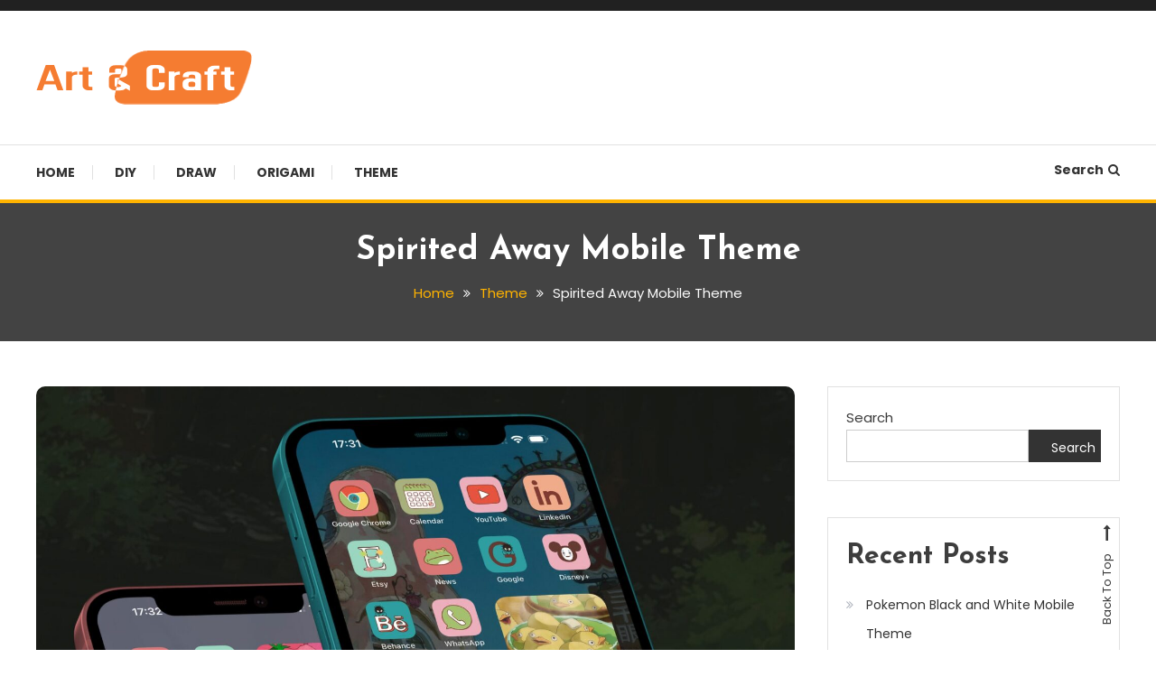

--- FILE ---
content_type: text/html; charset=UTF-8
request_url: https://artcraftcentral.com/spirited-away-mobile-theme/
body_size: 19460
content:
<!doctype html>
<html dir="ltr" lang="en-US" prefix="og: https://ogp.me/ns#">
<head>
	<meta charset="UTF-8">
	<meta name="viewport" content="width=device-width, initial-scale=1">
	<link rel="profile" href="https://gmpg.org/xfn/11">

	<title>Spirited Away Mobile Theme - Art &amp; Craft</title>

		<!-- All in One SEO 4.5.3.1 - aioseo.com -->
		<meta name="description" content="Step into the enchanting world of Studio Ghibli with our exclusive Spirited Away App Icons pack, available for both Android and iOS users! 🌌🐉Embark on a whimsical journey through over 80 custom app icons, widgets, and wallpapers inspired by the beloved film &quot;Spirited Away.&quot; 🏮👻 Transform your device into a mystical bathhouse with our Ghibli" />
		<meta name="robots" content="max-image-preview:large" />
		<link rel="canonical" href="https://artcraftcentral.com/spirited-away-mobile-theme/" />
		<meta name="generator" content="All in One SEO (AIOSEO) 4.5.3.1" />
		<meta property="og:locale" content="en_US" />
		<meta property="og:site_name" content="Art &amp; Craft - Where Creativity Takes Center Stage - Unleash Your Imagination, Craft Your Dreams!" />
		<meta property="og:type" content="article" />
		<meta property="og:title" content="Spirited Away Mobile Theme - Art &amp; Craft" />
		<meta property="og:description" content="Step into the enchanting world of Studio Ghibli with our exclusive Spirited Away App Icons pack, available for both Android and iOS users! 🌌🐉Embark on a whimsical journey through over 80 custom app icons, widgets, and wallpapers inspired by the beloved film &quot;Spirited Away.&quot; 🏮👻 Transform your device into a mystical bathhouse with our Ghibli" />
		<meta property="og:url" content="https://artcraftcentral.com/spirited-away-mobile-theme/" />
		<meta property="og:image" content="https://artcraftcentral.com/wp-content/uploads/2023/12/logo1-4.png" />
		<meta property="og:image:secure_url" content="https://artcraftcentral.com/wp-content/uploads/2023/12/logo1-4.png" />
		<meta property="article:published_time" content="2024-05-13T07:42:13+00:00" />
		<meta property="article:modified_time" content="2024-05-14T05:15:25+00:00" />
		<meta name="twitter:card" content="summary_large_image" />
		<meta name="twitter:title" content="Spirited Away Mobile Theme - Art &amp; Craft" />
		<meta name="twitter:description" content="Step into the enchanting world of Studio Ghibli with our exclusive Spirited Away App Icons pack, available for both Android and iOS users! 🌌🐉Embark on a whimsical journey through over 80 custom app icons, widgets, and wallpapers inspired by the beloved film &quot;Spirited Away.&quot; 🏮👻 Transform your device into a mystical bathhouse with our Ghibli" />
		<meta name="twitter:image" content="https://artcraftcentral.com/wp-content/uploads/2023/12/logo1-4.png" />
		<script type="application/ld+json" class="aioseo-schema">
			{"@context":"https:\/\/schema.org","@graph":[{"@type":"BlogPosting","@id":"https:\/\/artcraftcentral.com\/spirited-away-mobile-theme\/#blogposting","name":"Spirited Away Mobile Theme - Art & Craft","headline":"Spirited Away Mobile Theme","author":{"@id":"https:\/\/artcraftcentral.com\/author\/artcraftcentral-com\/#author"},"publisher":{"@id":"https:\/\/artcraftcentral.com\/#organization"},"image":{"@type":"ImageObject","url":"https:\/\/artcraftcentral.com\/wp-content\/uploads\/2024\/05\/spirited-away-app-icons-pack-preview-1-scaled-1.jpg","width":2316,"height":2388},"datePublished":"2024-05-13T08:42:13+01:00","dateModified":"2024-05-14T06:15:25+01:00","inLanguage":"en-US","mainEntityOfPage":{"@id":"https:\/\/artcraftcentral.com\/spirited-away-mobile-theme\/#webpage"},"isPartOf":{"@id":"https:\/\/artcraftcentral.com\/spirited-away-mobile-theme\/#webpage"},"articleSection":"Theme, Anime"},{"@type":"BreadcrumbList","@id":"https:\/\/artcraftcentral.com\/spirited-away-mobile-theme\/#breadcrumblist","itemListElement":[{"@type":"ListItem","@id":"https:\/\/artcraftcentral.com\/#listItem","position":1,"name":"Home","item":"https:\/\/artcraftcentral.com\/","nextItem":"https:\/\/artcraftcentral.com\/spirited-away-mobile-theme\/#listItem"},{"@type":"ListItem","@id":"https:\/\/artcraftcentral.com\/spirited-away-mobile-theme\/#listItem","position":2,"name":"Spirited Away Mobile Theme","previousItem":"https:\/\/artcraftcentral.com\/#listItem"}]},{"@type":"Organization","@id":"https:\/\/artcraftcentral.com\/#organization","name":"artcraftcentral.com","url":"https:\/\/artcraftcentral.com\/","logo":{"@type":"ImageObject","url":"https:\/\/artcraftcentral.com\/wp-content\/uploads\/2023\/12\/logo1-4.png","@id":"https:\/\/artcraftcentral.com\/spirited-away-mobile-theme\/#organizationLogo","width":240,"height":70},"image":{"@id":"https:\/\/artcraftcentral.com\/#organizationLogo"}},{"@type":"Person","@id":"https:\/\/artcraftcentral.com\/author\/artcraftcentral-com\/#author","url":"https:\/\/artcraftcentral.com\/author\/artcraftcentral-com\/","name":"artcraftcentral.com","image":{"@type":"ImageObject","@id":"https:\/\/artcraftcentral.com\/spirited-away-mobile-theme\/#authorImage","url":"https:\/\/secure.gravatar.com\/avatar\/539abd24b4f16a6fa2d3299b13efb58b?s=96&d=mm&r=g","width":96,"height":96,"caption":"artcraftcentral.com"}},{"@type":"WebPage","@id":"https:\/\/artcraftcentral.com\/spirited-away-mobile-theme\/#webpage","url":"https:\/\/artcraftcentral.com\/spirited-away-mobile-theme\/","name":"Spirited Away Mobile Theme - Art & Craft","description":"Step into the enchanting world of Studio Ghibli with our exclusive Spirited Away App Icons pack, available for both Android and iOS users! \ud83c\udf0c\ud83d\udc09Embark on a whimsical journey through over 80 custom app icons, widgets, and wallpapers inspired by the beloved film \"Spirited Away.\" \ud83c\udfee\ud83d\udc7b Transform your device into a mystical bathhouse with our Ghibli","inLanguage":"en-US","isPartOf":{"@id":"https:\/\/artcraftcentral.com\/#website"},"breadcrumb":{"@id":"https:\/\/artcraftcentral.com\/spirited-away-mobile-theme\/#breadcrumblist"},"author":{"@id":"https:\/\/artcraftcentral.com\/author\/artcraftcentral-com\/#author"},"creator":{"@id":"https:\/\/artcraftcentral.com\/author\/artcraftcentral-com\/#author"},"image":{"@type":"ImageObject","url":"https:\/\/artcraftcentral.com\/wp-content\/uploads\/2024\/05\/spirited-away-app-icons-pack-preview-1-scaled-1.jpg","@id":"https:\/\/artcraftcentral.com\/spirited-away-mobile-theme\/#mainImage","width":2316,"height":2388},"primaryImageOfPage":{"@id":"https:\/\/artcraftcentral.com\/spirited-away-mobile-theme\/#mainImage"},"datePublished":"2024-05-13T08:42:13+01:00","dateModified":"2024-05-14T06:15:25+01:00"},{"@type":"WebSite","@id":"https:\/\/artcraftcentral.com\/#website","url":"https:\/\/artcraftcentral.com\/","name":"artcraftcentral.com","description":"Where Creativity Takes Center Stage - Unleash Your Imagination, Craft Your Dreams!","inLanguage":"en-US","publisher":{"@id":"https:\/\/artcraftcentral.com\/#organization"}}]}
		</script>
		<!-- All in One SEO -->

<link rel='dns-prefetch' href='//www.googletagmanager.com' />
<link rel='dns-prefetch' href='//fonts.googleapis.com' />
<link rel="alternate" type="application/rss+xml" title="Art &amp; Craft &raquo; Feed" href="https://artcraftcentral.com/feed/" />
<link rel="alternate" type="application/rss+xml" title="Art &amp; Craft &raquo; Comments Feed" href="https://artcraftcentral.com/comments/feed/" />
<link rel="alternate" type="application/rss+xml" title="Art &amp; Craft &raquo; Spirited Away Mobile Theme Comments Feed" href="https://artcraftcentral.com/spirited-away-mobile-theme/feed/" />
		<!-- This site uses the Google Analytics by MonsterInsights plugin v9.11.1 - Using Analytics tracking - https://www.monsterinsights.com/ -->
		<!-- Note: MonsterInsights is not currently configured on this site. The site owner needs to authenticate with Google Analytics in the MonsterInsights settings panel. -->
					<!-- No tracking code set -->
				<!-- / Google Analytics by MonsterInsights -->
		<script type="text/javascript">
/* <![CDATA[ */
window._wpemojiSettings = {"baseUrl":"https:\/\/s.w.org\/images\/core\/emoji\/14.0.0\/72x72\/","ext":".png","svgUrl":"https:\/\/s.w.org\/images\/core\/emoji\/14.0.0\/svg\/","svgExt":".svg","source":{"concatemoji":"https:\/\/artcraftcentral.com\/wp-includes\/js\/wp-emoji-release.min.js?ver=6.4.7"}};
/*! This file is auto-generated */
!function(i,n){var o,s,e;function c(e){try{var t={supportTests:e,timestamp:(new Date).valueOf()};sessionStorage.setItem(o,JSON.stringify(t))}catch(e){}}function p(e,t,n){e.clearRect(0,0,e.canvas.width,e.canvas.height),e.fillText(t,0,0);var t=new Uint32Array(e.getImageData(0,0,e.canvas.width,e.canvas.height).data),r=(e.clearRect(0,0,e.canvas.width,e.canvas.height),e.fillText(n,0,0),new Uint32Array(e.getImageData(0,0,e.canvas.width,e.canvas.height).data));return t.every(function(e,t){return e===r[t]})}function u(e,t,n){switch(t){case"flag":return n(e,"\ud83c\udff3\ufe0f\u200d\u26a7\ufe0f","\ud83c\udff3\ufe0f\u200b\u26a7\ufe0f")?!1:!n(e,"\ud83c\uddfa\ud83c\uddf3","\ud83c\uddfa\u200b\ud83c\uddf3")&&!n(e,"\ud83c\udff4\udb40\udc67\udb40\udc62\udb40\udc65\udb40\udc6e\udb40\udc67\udb40\udc7f","\ud83c\udff4\u200b\udb40\udc67\u200b\udb40\udc62\u200b\udb40\udc65\u200b\udb40\udc6e\u200b\udb40\udc67\u200b\udb40\udc7f");case"emoji":return!n(e,"\ud83e\udef1\ud83c\udffb\u200d\ud83e\udef2\ud83c\udfff","\ud83e\udef1\ud83c\udffb\u200b\ud83e\udef2\ud83c\udfff")}return!1}function f(e,t,n){var r="undefined"!=typeof WorkerGlobalScope&&self instanceof WorkerGlobalScope?new OffscreenCanvas(300,150):i.createElement("canvas"),a=r.getContext("2d",{willReadFrequently:!0}),o=(a.textBaseline="top",a.font="600 32px Arial",{});return e.forEach(function(e){o[e]=t(a,e,n)}),o}function t(e){var t=i.createElement("script");t.src=e,t.defer=!0,i.head.appendChild(t)}"undefined"!=typeof Promise&&(o="wpEmojiSettingsSupports",s=["flag","emoji"],n.supports={everything:!0,everythingExceptFlag:!0},e=new Promise(function(e){i.addEventListener("DOMContentLoaded",e,{once:!0})}),new Promise(function(t){var n=function(){try{var e=JSON.parse(sessionStorage.getItem(o));if("object"==typeof e&&"number"==typeof e.timestamp&&(new Date).valueOf()<e.timestamp+604800&&"object"==typeof e.supportTests)return e.supportTests}catch(e){}return null}();if(!n){if("undefined"!=typeof Worker&&"undefined"!=typeof OffscreenCanvas&&"undefined"!=typeof URL&&URL.createObjectURL&&"undefined"!=typeof Blob)try{var e="postMessage("+f.toString()+"("+[JSON.stringify(s),u.toString(),p.toString()].join(",")+"));",r=new Blob([e],{type:"text/javascript"}),a=new Worker(URL.createObjectURL(r),{name:"wpTestEmojiSupports"});return void(a.onmessage=function(e){c(n=e.data),a.terminate(),t(n)})}catch(e){}c(n=f(s,u,p))}t(n)}).then(function(e){for(var t in e)n.supports[t]=e[t],n.supports.everything=n.supports.everything&&n.supports[t],"flag"!==t&&(n.supports.everythingExceptFlag=n.supports.everythingExceptFlag&&n.supports[t]);n.supports.everythingExceptFlag=n.supports.everythingExceptFlag&&!n.supports.flag,n.DOMReady=!1,n.readyCallback=function(){n.DOMReady=!0}}).then(function(){return e}).then(function(){var e;n.supports.everything||(n.readyCallback(),(e=n.source||{}).concatemoji?t(e.concatemoji):e.wpemoji&&e.twemoji&&(t(e.twemoji),t(e.wpemoji)))}))}((window,document),window._wpemojiSettings);
/* ]]> */
</script>

<style id='wp-emoji-styles-inline-css' type='text/css'>

	img.wp-smiley, img.emoji {
		display: inline !important;
		border: none !important;
		box-shadow: none !important;
		height: 1em !important;
		width: 1em !important;
		margin: 0 0.07em !important;
		vertical-align: -0.1em !important;
		background: none !important;
		padding: 0 !important;
	}
</style>
<link rel='stylesheet' id='wp-block-library-css' href='https://artcraftcentral.com/wp-includes/css/dist/block-library/style.min.css?ver=6.4.7' type='text/css' media='all' />
<style id='classic-theme-styles-inline-css' type='text/css'>
/*! This file is auto-generated */
.wp-block-button__link{color:#fff;background-color:#32373c;border-radius:9999px;box-shadow:none;text-decoration:none;padding:calc(.667em + 2px) calc(1.333em + 2px);font-size:1.125em}.wp-block-file__button{background:#32373c;color:#fff;text-decoration:none}
</style>
<style id='global-styles-inline-css' type='text/css'>
body{--wp--preset--color--black: #000000;--wp--preset--color--cyan-bluish-gray: #abb8c3;--wp--preset--color--white: #ffffff;--wp--preset--color--pale-pink: #f78da7;--wp--preset--color--vivid-red: #cf2e2e;--wp--preset--color--luminous-vivid-orange: #ff6900;--wp--preset--color--luminous-vivid-amber: #fcb900;--wp--preset--color--light-green-cyan: #7bdcb5;--wp--preset--color--vivid-green-cyan: #00d084;--wp--preset--color--pale-cyan-blue: #8ed1fc;--wp--preset--color--vivid-cyan-blue: #0693e3;--wp--preset--color--vivid-purple: #9b51e0;--wp--preset--gradient--vivid-cyan-blue-to-vivid-purple: linear-gradient(135deg,rgba(6,147,227,1) 0%,rgb(155,81,224) 100%);--wp--preset--gradient--light-green-cyan-to-vivid-green-cyan: linear-gradient(135deg,rgb(122,220,180) 0%,rgb(0,208,130) 100%);--wp--preset--gradient--luminous-vivid-amber-to-luminous-vivid-orange: linear-gradient(135deg,rgba(252,185,0,1) 0%,rgba(255,105,0,1) 100%);--wp--preset--gradient--luminous-vivid-orange-to-vivid-red: linear-gradient(135deg,rgba(255,105,0,1) 0%,rgb(207,46,46) 100%);--wp--preset--gradient--very-light-gray-to-cyan-bluish-gray: linear-gradient(135deg,rgb(238,238,238) 0%,rgb(169,184,195) 100%);--wp--preset--gradient--cool-to-warm-spectrum: linear-gradient(135deg,rgb(74,234,220) 0%,rgb(151,120,209) 20%,rgb(207,42,186) 40%,rgb(238,44,130) 60%,rgb(251,105,98) 80%,rgb(254,248,76) 100%);--wp--preset--gradient--blush-light-purple: linear-gradient(135deg,rgb(255,206,236) 0%,rgb(152,150,240) 100%);--wp--preset--gradient--blush-bordeaux: linear-gradient(135deg,rgb(254,205,165) 0%,rgb(254,45,45) 50%,rgb(107,0,62) 100%);--wp--preset--gradient--luminous-dusk: linear-gradient(135deg,rgb(255,203,112) 0%,rgb(199,81,192) 50%,rgb(65,88,208) 100%);--wp--preset--gradient--pale-ocean: linear-gradient(135deg,rgb(255,245,203) 0%,rgb(182,227,212) 50%,rgb(51,167,181) 100%);--wp--preset--gradient--electric-grass: linear-gradient(135deg,rgb(202,248,128) 0%,rgb(113,206,126) 100%);--wp--preset--gradient--midnight: linear-gradient(135deg,rgb(2,3,129) 0%,rgb(40,116,252) 100%);--wp--preset--font-size--small: 13px;--wp--preset--font-size--medium: 20px;--wp--preset--font-size--large: 36px;--wp--preset--font-size--x-large: 42px;--wp--preset--spacing--20: 0.44rem;--wp--preset--spacing--30: 0.67rem;--wp--preset--spacing--40: 1rem;--wp--preset--spacing--50: 1.5rem;--wp--preset--spacing--60: 2.25rem;--wp--preset--spacing--70: 3.38rem;--wp--preset--spacing--80: 5.06rem;--wp--preset--shadow--natural: 6px 6px 9px rgba(0, 0, 0, 0.2);--wp--preset--shadow--deep: 12px 12px 50px rgba(0, 0, 0, 0.4);--wp--preset--shadow--sharp: 6px 6px 0px rgba(0, 0, 0, 0.2);--wp--preset--shadow--outlined: 6px 6px 0px -3px rgba(255, 255, 255, 1), 6px 6px rgba(0, 0, 0, 1);--wp--preset--shadow--crisp: 6px 6px 0px rgba(0, 0, 0, 1);}:where(.is-layout-flex){gap: 0.5em;}:where(.is-layout-grid){gap: 0.5em;}body .is-layout-flow > .alignleft{float: left;margin-inline-start: 0;margin-inline-end: 2em;}body .is-layout-flow > .alignright{float: right;margin-inline-start: 2em;margin-inline-end: 0;}body .is-layout-flow > .aligncenter{margin-left: auto !important;margin-right: auto !important;}body .is-layout-constrained > .alignleft{float: left;margin-inline-start: 0;margin-inline-end: 2em;}body .is-layout-constrained > .alignright{float: right;margin-inline-start: 2em;margin-inline-end: 0;}body .is-layout-constrained > .aligncenter{margin-left: auto !important;margin-right: auto !important;}body .is-layout-constrained > :where(:not(.alignleft):not(.alignright):not(.alignfull)){max-width: var(--wp--style--global--content-size);margin-left: auto !important;margin-right: auto !important;}body .is-layout-constrained > .alignwide{max-width: var(--wp--style--global--wide-size);}body .is-layout-flex{display: flex;}body .is-layout-flex{flex-wrap: wrap;align-items: center;}body .is-layout-flex > *{margin: 0;}body .is-layout-grid{display: grid;}body .is-layout-grid > *{margin: 0;}:where(.wp-block-columns.is-layout-flex){gap: 2em;}:where(.wp-block-columns.is-layout-grid){gap: 2em;}:where(.wp-block-post-template.is-layout-flex){gap: 1.25em;}:where(.wp-block-post-template.is-layout-grid){gap: 1.25em;}.has-black-color{color: var(--wp--preset--color--black) !important;}.has-cyan-bluish-gray-color{color: var(--wp--preset--color--cyan-bluish-gray) !important;}.has-white-color{color: var(--wp--preset--color--white) !important;}.has-pale-pink-color{color: var(--wp--preset--color--pale-pink) !important;}.has-vivid-red-color{color: var(--wp--preset--color--vivid-red) !important;}.has-luminous-vivid-orange-color{color: var(--wp--preset--color--luminous-vivid-orange) !important;}.has-luminous-vivid-amber-color{color: var(--wp--preset--color--luminous-vivid-amber) !important;}.has-light-green-cyan-color{color: var(--wp--preset--color--light-green-cyan) !important;}.has-vivid-green-cyan-color{color: var(--wp--preset--color--vivid-green-cyan) !important;}.has-pale-cyan-blue-color{color: var(--wp--preset--color--pale-cyan-blue) !important;}.has-vivid-cyan-blue-color{color: var(--wp--preset--color--vivid-cyan-blue) !important;}.has-vivid-purple-color{color: var(--wp--preset--color--vivid-purple) !important;}.has-black-background-color{background-color: var(--wp--preset--color--black) !important;}.has-cyan-bluish-gray-background-color{background-color: var(--wp--preset--color--cyan-bluish-gray) !important;}.has-white-background-color{background-color: var(--wp--preset--color--white) !important;}.has-pale-pink-background-color{background-color: var(--wp--preset--color--pale-pink) !important;}.has-vivid-red-background-color{background-color: var(--wp--preset--color--vivid-red) !important;}.has-luminous-vivid-orange-background-color{background-color: var(--wp--preset--color--luminous-vivid-orange) !important;}.has-luminous-vivid-amber-background-color{background-color: var(--wp--preset--color--luminous-vivid-amber) !important;}.has-light-green-cyan-background-color{background-color: var(--wp--preset--color--light-green-cyan) !important;}.has-vivid-green-cyan-background-color{background-color: var(--wp--preset--color--vivid-green-cyan) !important;}.has-pale-cyan-blue-background-color{background-color: var(--wp--preset--color--pale-cyan-blue) !important;}.has-vivid-cyan-blue-background-color{background-color: var(--wp--preset--color--vivid-cyan-blue) !important;}.has-vivid-purple-background-color{background-color: var(--wp--preset--color--vivid-purple) !important;}.has-black-border-color{border-color: var(--wp--preset--color--black) !important;}.has-cyan-bluish-gray-border-color{border-color: var(--wp--preset--color--cyan-bluish-gray) !important;}.has-white-border-color{border-color: var(--wp--preset--color--white) !important;}.has-pale-pink-border-color{border-color: var(--wp--preset--color--pale-pink) !important;}.has-vivid-red-border-color{border-color: var(--wp--preset--color--vivid-red) !important;}.has-luminous-vivid-orange-border-color{border-color: var(--wp--preset--color--luminous-vivid-orange) !important;}.has-luminous-vivid-amber-border-color{border-color: var(--wp--preset--color--luminous-vivid-amber) !important;}.has-light-green-cyan-border-color{border-color: var(--wp--preset--color--light-green-cyan) !important;}.has-vivid-green-cyan-border-color{border-color: var(--wp--preset--color--vivid-green-cyan) !important;}.has-pale-cyan-blue-border-color{border-color: var(--wp--preset--color--pale-cyan-blue) !important;}.has-vivid-cyan-blue-border-color{border-color: var(--wp--preset--color--vivid-cyan-blue) !important;}.has-vivid-purple-border-color{border-color: var(--wp--preset--color--vivid-purple) !important;}.has-vivid-cyan-blue-to-vivid-purple-gradient-background{background: var(--wp--preset--gradient--vivid-cyan-blue-to-vivid-purple) !important;}.has-light-green-cyan-to-vivid-green-cyan-gradient-background{background: var(--wp--preset--gradient--light-green-cyan-to-vivid-green-cyan) !important;}.has-luminous-vivid-amber-to-luminous-vivid-orange-gradient-background{background: var(--wp--preset--gradient--luminous-vivid-amber-to-luminous-vivid-orange) !important;}.has-luminous-vivid-orange-to-vivid-red-gradient-background{background: var(--wp--preset--gradient--luminous-vivid-orange-to-vivid-red) !important;}.has-very-light-gray-to-cyan-bluish-gray-gradient-background{background: var(--wp--preset--gradient--very-light-gray-to-cyan-bluish-gray) !important;}.has-cool-to-warm-spectrum-gradient-background{background: var(--wp--preset--gradient--cool-to-warm-spectrum) !important;}.has-blush-light-purple-gradient-background{background: var(--wp--preset--gradient--blush-light-purple) !important;}.has-blush-bordeaux-gradient-background{background: var(--wp--preset--gradient--blush-bordeaux) !important;}.has-luminous-dusk-gradient-background{background: var(--wp--preset--gradient--luminous-dusk) !important;}.has-pale-ocean-gradient-background{background: var(--wp--preset--gradient--pale-ocean) !important;}.has-electric-grass-gradient-background{background: var(--wp--preset--gradient--electric-grass) !important;}.has-midnight-gradient-background{background: var(--wp--preset--gradient--midnight) !important;}.has-small-font-size{font-size: var(--wp--preset--font-size--small) !important;}.has-medium-font-size{font-size: var(--wp--preset--font-size--medium) !important;}.has-large-font-size{font-size: var(--wp--preset--font-size--large) !important;}.has-x-large-font-size{font-size: var(--wp--preset--font-size--x-large) !important;}
.wp-block-navigation a:where(:not(.wp-element-button)){color: inherit;}
:where(.wp-block-post-template.is-layout-flex){gap: 1.25em;}:where(.wp-block-post-template.is-layout-grid){gap: 1.25em;}
:where(.wp-block-columns.is-layout-flex){gap: 2em;}:where(.wp-block-columns.is-layout-grid){gap: 2em;}
.wp-block-pullquote{font-size: 1.5em;line-height: 1.6;}
</style>
<link rel='stylesheet' id='color-blog-fonts-css' href='https://fonts.googleapis.com/css?family=Josefin+Sans%3A400%2C700%7CPoppins%3A300%2C400%2C400i%2C500%2C700&#038;subset=latin%2Clatin-ext' type='text/css' media='all' />
<link rel='stylesheet' id='font-awesome-css' href='https://artcraftcentral.com/wp-content/themes/color-blog/assets/library/font-awesome/css/font-awesome.min.css?ver=4.7.0' type='text/css' media='all' />
<link rel='stylesheet' id='lightslider-style-css' href='https://artcraftcentral.com/wp-content/themes/color-blog/assets/library/lightslider/css/lightslider.min.css?ver=6.4.7' type='text/css' media='all' />
<link rel='stylesheet' id='animate-css' href='https://artcraftcentral.com/wp-content/themes/color-blog/assets/library/animate/animate.min.css?ver=3.5.1' type='text/css' media='all' />
<link rel='stylesheet' id='preloader-css' href='https://artcraftcentral.com/wp-content/themes/color-blog/assets/css/mt-preloader.css?ver=1.1.6' type='text/css' media='all' />
<link rel='stylesheet' id='color-blog-style-css' href='https://artcraftcentral.com/wp-content/themes/color-blog/style.css?ver=1.1.6' type='text/css' media='all' />
<style id='color-blog-style-inline-css' type='text/css'>
.category-button.cb-cat-1 a{background:#e57867}
.category-button.cb-cat-1 a:hover{background:#b34635}
#site-navigation ul li.cb-cat-1 .menu-item-description{background:#e57867}
#site-navigation ul li.cb-cat-1 .menu-item-description:after{border-top-color:#e57867}
.category-button.cb-cat-71 a{background:#e07233}
.category-button.cb-cat-71 a:hover{background:#ae4001}
#site-navigation ul li.cb-cat-71 .menu-item-description{background:#e07233}
#site-navigation ul li.cb-cat-71 .menu-item-description:after{border-top-color:#e07233}
.category-button.cb-cat-18 a{background:#3b2d1b}
.category-button.cb-cat-18 a:hover{background:#090000}
#site-navigation ul li.cb-cat-18 .menu-item-description{background:#3b2d1b}
#site-navigation ul li.cb-cat-18 .menu-item-description:after{border-top-color:#3b2d1b}
.category-button.cb-cat-64 a{background:#81d742}
.category-button.cb-cat-64 a:hover{background:#4fa510}
#site-navigation ul li.cb-cat-64 .menu-item-description{background:#81d742}
#site-navigation ul li.cb-cat-64 .menu-item-description:after{border-top-color:#81d742}
.category-button.cb-cat-87 a{background:#af7ce2}
.category-button.cb-cat-87 a:hover{background:#7d4ab0}
#site-navigation ul li.cb-cat-87 .menu-item-description{background:#af7ce2}
#site-navigation ul li.cb-cat-87 .menu-item-description:after{border-top-color:#af7ce2}
a,a:hover,a:focus,a:active,.entry-cat .cat-links a:hover,.entry-cat a:hover,.entry-footer a:hover,.comment-author .fn .url:hover,.commentmetadata .comment-edit-link,#cancel-comment-reply-link,#cancel-comment-reply-link:before,.logged-in-as a,.widget a:hover,.widget a:hover::before,.widget li:hover::before,.mt-social-icon-wrap li a:hover,#site-navigation ul li:hover>a,#site-navigation ul li.current-menu-item>a,#site-navigation ul li.current_page_ancestor>a,#site-navigation ul li.current-menu-ancestor>a,#site-navigation ul li.current_page_item>a,#site-navigation ul li.focus>a,.banner-sub-title,.entry-title a:hover,.cat-links a:hover,.entry-footer .mt-readmore-btn:hover,.btn-wrapper a:hover,.mt-readmore-btn:hover,.navigation.pagination .nav-links .page-numbers.current,.navigation.pagination .nav-links a.page-numbers:hover,#footer-menu li a:hover,.color_blog_latest_posts .mt-post-title a:hover,#mt-scrollup:hover,.menu-toggle:hover,#top-navigation ul li a:hover,.mt-search-icon:hover,.entry-meta a:hover,.front-slider-block .banner-title a:hover,.post-info-wrap .entry-meta a:hover,.single .mt-single-related-posts .entry-title a:hover,.breadcrumbs .trail-items li a:hover,.wrap-label i,.has-thumbnail .post-info-wrap .entry-title a:hover,.front-slider-block .post-info-wrap .entry-title a:hover,#top-footer a:hover{color:#FFB300}
.widget_search .search-submit,.widget_search .search-submit:hover,.navigation.pagination .nav-links .page-numbers.current,.navigation.pagination .nav-links a.page-numbers:hover,.error-404.not-found,.color_blog_social_media a:hover,.custom-header,.widget_tag_cloud .tagcloud a:hover,.widget.widget_tag_cloud a:hover{border-color:#FFB300}
.front-slider-block .lSAction > a:hover,.top-featured-post-wrap .post-thumbnail .post-number,.post-cats-list a,#site-navigation .menu-item-description,article .post-thumbnail::before,#secondary .widget .widget-title::before,.mt-related-post-title::before,#colophon .widget .widget-title::before,.features-post-title::before,.mt-menu-search .mt-form-wrap .search-form .search-submit,.widget_tag_cloud .tagcloud a:hover,.widget.widget_tag_cloud a:hover{background:#FFB300}
.edit-link .post-edit-link,.reply .comment-reply-link,.widget_search .search-submit,.mt-menu-search .mt-form-wrap .search-form .search-submit:hover,article.sticky::before{background:#FFB300}
</style>
<link rel='stylesheet' id='color-blog-responsive-style-css' href='https://artcraftcentral.com/wp-content/themes/color-blog/assets/css/mt-responsive.css?ver=1.1.6' type='text/css' media='all' />
<script type="text/javascript" src="https://artcraftcentral.com/wp-includes/js/jquery/jquery.min.js?ver=3.7.1" id="jquery-core-js"></script>
<script type="text/javascript" src="https://artcraftcentral.com/wp-includes/js/jquery/jquery-migrate.min.js?ver=3.4.1" id="jquery-migrate-js"></script>

<!-- Google tag (gtag.js) snippet added by Site Kit -->
<!-- Google Analytics snippet added by Site Kit -->
<script type="text/javascript" src="https://www.googletagmanager.com/gtag/js?id=GT-5DGKCP5" id="google_gtagjs-js" async></script>
<script type="text/javascript" id="google_gtagjs-js-after">
/* <![CDATA[ */
window.dataLayer = window.dataLayer || [];function gtag(){dataLayer.push(arguments);}
gtag("set","linker",{"domains":["artcraftcentral.com"]});
gtag("js", new Date());
gtag("set", "developer_id.dZTNiMT", true);
gtag("config", "GT-5DGKCP5");
/* ]]> */
</script>
<link rel="https://api.w.org/" href="https://artcraftcentral.com/wp-json/" /><link rel="alternate" type="application/json" href="https://artcraftcentral.com/wp-json/wp/v2/posts/8455" /><link rel="EditURI" type="application/rsd+xml" title="RSD" href="https://artcraftcentral.com/xmlrpc.php?rsd" />
<meta name="generator" content="WordPress 6.4.7" />
<link rel='shortlink' href='https://artcraftcentral.com/?p=8455' />
<link rel="alternate" type="application/json+oembed" href="https://artcraftcentral.com/wp-json/oembed/1.0/embed?url=https%3A%2F%2Fartcraftcentral.com%2Fspirited-away-mobile-theme%2F" />
<link rel="alternate" type="text/xml+oembed" href="https://artcraftcentral.com/wp-json/oembed/1.0/embed?url=https%3A%2F%2Fartcraftcentral.com%2Fspirited-away-mobile-theme%2F&#038;format=xml" />
<meta name="generator" content="Site Kit by Google 1.170.0" />		<script>
			( function() {
				window.onpageshow = function( event ) {
					// Defined window.wpforms means that a form exists on a page.
					// If so and back/forward button has been clicked,
					// force reload a page to prevent the submit button state stuck.
					if ( typeof window.wpforms !== 'undefined' && event.persisted ) {
						window.location.reload();
					}
				};
			}() );
		</script>
		<link rel="pingback" href="https://artcraftcentral.com/xmlrpc.php">
<!-- Google AdSense meta tags added by Site Kit -->
<meta name="google-adsense-platform-account" content="ca-host-pub-2644536267352236">
<meta name="google-adsense-platform-domain" content="sitekit.withgoogle.com">
<!-- End Google AdSense meta tags added by Site Kit -->
		<style type="text/css">
					.site-title,
			.site-description {
				position: absolute;
				clip: rect(1px, 1px, 1px, 1px);
			}
				</style>
		<link rel="icon" href="https://artcraftcentral.com/wp-content/uploads/2023/12/cropped-art_craft2-32x32.png" sizes="32x32" />
<link rel="icon" href="https://artcraftcentral.com/wp-content/uploads/2023/12/cropped-art_craft2-192x192.png" sizes="192x192" />
<link rel="apple-touch-icon" href="https://artcraftcentral.com/wp-content/uploads/2023/12/cropped-art_craft2-180x180.png" />
<meta name="msapplication-TileImage" content="https://artcraftcentral.com/wp-content/uploads/2023/12/cropped-art_craft2-270x270.png" />
<style id="wpforms-css-vars-root">
				:root {
					--wpforms-field-border-radius: 3px;
--wpforms-field-border-style: solid;
--wpforms-field-border-size: 1px;
--wpforms-field-background-color: #ffffff;
--wpforms-field-border-color: rgba( 0, 0, 0, 0.25 );
--wpforms-field-border-color-spare: rgba( 0, 0, 0, 0.25 );
--wpforms-field-text-color: rgba( 0, 0, 0, 0.7 );
--wpforms-field-menu-color: #ffffff;
--wpforms-label-color: rgba( 0, 0, 0, 0.85 );
--wpforms-label-sublabel-color: rgba( 0, 0, 0, 0.55 );
--wpforms-label-error-color: #d63637;
--wpforms-button-border-radius: 3px;
--wpforms-button-border-style: none;
--wpforms-button-border-size: 1px;
--wpforms-button-background-color: #066aab;
--wpforms-button-border-color: #066aab;
--wpforms-button-text-color: #ffffff;
--wpforms-page-break-color: #066aab;
--wpforms-background-image: none;
--wpforms-background-position: center center;
--wpforms-background-repeat: no-repeat;
--wpforms-background-size: cover;
--wpforms-background-width: 100px;
--wpforms-background-height: 100px;
--wpforms-background-color: rgba( 0, 0, 0, 0 );
--wpforms-background-url: none;
--wpforms-container-padding: 0px;
--wpforms-container-border-style: none;
--wpforms-container-border-width: 1px;
--wpforms-container-border-color: #000000;
--wpforms-container-border-radius: 3px;
--wpforms-field-size-input-height: 43px;
--wpforms-field-size-input-spacing: 15px;
--wpforms-field-size-font-size: 16px;
--wpforms-field-size-line-height: 19px;
--wpforms-field-size-padding-h: 14px;
--wpforms-field-size-checkbox-size: 16px;
--wpforms-field-size-sublabel-spacing: 5px;
--wpforms-field-size-icon-size: 1;
--wpforms-label-size-font-size: 16px;
--wpforms-label-size-line-height: 19px;
--wpforms-label-size-sublabel-font-size: 14px;
--wpforms-label-size-sublabel-line-height: 17px;
--wpforms-button-size-font-size: 17px;
--wpforms-button-size-height: 41px;
--wpforms-button-size-padding-h: 15px;
--wpforms-button-size-margin-top: 10px;
--wpforms-container-shadow-size-box-shadow: none;

				}
			</style></head>

<body class="post-template-default single single-post postid-8455 single-format-standard wp-custom-logo site-layout--wide right-sidebar">

        <div id="preloader-background">
            <div class="preloader-wrapper">
                <div class="sk-spinner sk-spinner-pulse"></div>
            </div><!-- .preloader-wrapper -->
        </div><!-- #preloader-background -->

<div id="page" class="site">
<a class="skip-link screen-reader-text" href="#content">Skip To Content</a>
	<div id="top-header" class="top-header-wrap mt-clearfix"><div class="mt-container">		<div class="top-header-nav">
			<nav itemscope id="top-navigation" class="main-navigation">
							</nav><!-- #site-navigation -->
		</div><!-- .top-header-nav -->
</div><!-- mt-container --></div><!-- #top-header --><header id="masthead" class="site-header"><div class="mt-logo-row-wrapper mt-clearfix">		<div class="logo-ads-wrap">
			<div class="mt-container">
				<div class="site-branding">
					<a href="https://artcraftcentral.com/" class="custom-logo-link" rel="home"><img width="240" height="70" src="https://artcraftcentral.com/wp-content/uploads/2023/12/logo1-4.png" class="custom-logo" alt="Art &amp; Craft" decoding="async" /></a>							<p class="site-title"><a href="https://artcraftcentral.com/" rel="home">Art &amp; Craft</a></p>
												<p class="site-description">Where Creativity Takes Center Stage &#8211; Unleash Your Imagination, Craft Your Dreams!</p>
									</div><!-- .site-branding -->
				<div class="header-widget-wrapper">
									</div>
			</div> <!-- mt-container -->
		</div><!-- .logo-ads-wrap -->
<div class="mt-social-menu-wrapper"><div class="mt-container">		<div class="menu-toggle"><a href="javascript:void(0)"><i class="fa fa-navicon"></i>Menu</a></div>
		<nav itemscope id="site-navigation" class="main-navigation">
			<div class="menu-main-menu-container"><ul id="primary-menu" class="menu"><li id="menu-item-331" class="menu-item menu-item-type-custom menu-item-object-custom menu-item-home menu-item-331"><a href="https://artcraftcentral.com/">Home</a></li>
<li id="menu-item-3076" class="menu-item menu-item-type-taxonomy menu-item-object-category menu-item-3076 cb-cat-71"><a href="https://artcraftcentral.com/category/diy/">DIY</a></li>
<li id="menu-item-2556" class="menu-item menu-item-type-taxonomy menu-item-object-category menu-item-2556 cb-cat-18"><a href="https://artcraftcentral.com/category/draw/">Draw</a></li>
<li id="menu-item-2557" class="menu-item menu-item-type-taxonomy menu-item-object-category menu-item-2557 cb-cat-64"><a href="https://artcraftcentral.com/category/origami/">Origami</a></li>
<li id="menu-item-7711" class="menu-item menu-item-type-taxonomy menu-item-object-category current-post-ancestor current-menu-parent current-post-parent menu-item-7711 cb-cat-87"><a href="https://artcraftcentral.com/category/theme/">Theme</a></li>
</ul></div>		</nav><!-- #site-navigation -->
<div class="mt-social-search-wrapper">		<div class="mt-menu-search">
			<div class="mt-search-icon"><a href="javascript:void(0)">Search<i class="fa fa-search"></i></a></div>
			<div class="mt-form-wrap">
				<div class="mt-form-close"><a href="javascript:void(0)"><i class="fa fa-close"></i></a></div>
				<form role="search" method="get" class="search-form" action="https://artcraftcentral.com/">
				<label>
					<span class="screen-reader-text">Search for:</span>
					<input type="search" class="search-field" placeholder="Search &hellip;" value="" name="s" />
				</label>
				<input type="submit" class="search-submit" value="Search" />
			</form>			</div><!-- .mt-form-wrap -->
		</div><!-- .mt-menu-search -->
</div><!-- .mt-social-search-wrapper --></div><!--.mt-container --></div><!--.mt-social-menu-wrapper --></div><!--.mt-logo-row-wrapper --></header><!-- #masthead -->		<div class="custom-header no-bg-img" >
            <div class="mt-container">
<h1 class="entry-title">Spirited Away Mobile Theme</h1>		<nav id="breadcrumb" class="mt-breadcrumb">
			<div role="navigation" aria-label="Breadcrumbs" class="breadcrumb-trail breadcrumbs" itemprop="breadcrumb"><div class="mt-container"><ul class="trail-items" itemscope itemtype="http://schema.org/BreadcrumbList"><meta name="numberOfItems" content="3" /><meta name="itemListOrder" content="Ascending" /><li itemprop="itemListElement" itemscope itemtype="http://schema.org/ListItem" class="trail-item trail-begin"><a href="https://artcraftcentral.com/" rel="home" itemprop="item"><span itemprop="name">Home</span></a><meta itemprop="position" content="1" /></li><li itemprop="itemListElement" itemscope itemtype="http://schema.org/ListItem" class="trail-item"><a href="https://artcraftcentral.com/category/theme/" itemprop="item"><span itemprop="name">Theme</span></a><meta itemprop="position" content="2" /></li><li itemprop="itemListElement" itemscope itemtype="http://schema.org/ListItem" class="trail-item trail-end"><span itemprop="name"><span itemprop="name">Spirited Away Mobile Theme</span></span><meta itemprop="position" content="3" /></li></ul></div></div>		</nav>
			</div><!-- .mt-container -->
		</div><!-- .custom-header -->

	<div id="content" class="site-content">
		<div class="mt-container">
<div class="mt-page-content-wrapper">
	<div itemscope id="primary" class="content-area">
		<main id="main" class="site-main">
		
<article id="post-8455" class="has-thumbnail post-8455 post type-post status-publish format-standard has-post-thumbnail hentry category-theme tag-anime">
	<div class="post-thumbnail">
		<img width="2316" height="2388" src="https://artcraftcentral.com/wp-content/uploads/2024/05/spirited-away-app-icons-pack-preview-1-scaled-1.jpg" class="attachment-full size-full wp-post-image" alt="" decoding="async" fetchpriority="high" srcset="https://artcraftcentral.com/wp-content/uploads/2024/05/spirited-away-app-icons-pack-preview-1-scaled-1.jpg 2316w, https://artcraftcentral.com/wp-content/uploads/2024/05/spirited-away-app-icons-pack-preview-1-scaled-1-291x300.jpg 291w, https://artcraftcentral.com/wp-content/uploads/2024/05/spirited-away-app-icons-pack-preview-1-scaled-1-993x1024.jpg 993w, https://artcraftcentral.com/wp-content/uploads/2024/05/spirited-away-app-icons-pack-preview-1-scaled-1-768x792.jpg 768w, https://artcraftcentral.com/wp-content/uploads/2024/05/spirited-away-app-icons-pack-preview-1-scaled-1-1490x1536.jpg 1490w, https://artcraftcentral.com/wp-content/uploads/2024/05/spirited-away-app-icons-pack-preview-1-scaled-1-1986x2048.jpg 1986w, https://artcraftcentral.com/wp-content/uploads/2024/05/spirited-away-app-icons-pack-preview-1-scaled-1-600x619.jpg 600w" sizes="(max-width: 2316px) 100vw, 2316px" />		<div class="post-info-wrap">
			<div class="post-cat">			<div class="post-cats-list">
										<span class="category-button cb-cat-87"><a href="https://artcraftcentral.com/category/theme/">Theme</a></span>
							</div><!-- .post-cats-list --></div>
			<div class="entry-meta"> 
				<span class="posted-on"><a href="https://artcraftcentral.com/spirited-away-mobile-theme/" rel="bookmark"><time class="entry-date published" datetime="2024-05-13T08:42:13+01:00">13 May 2024</time><time class="updated" datetime="2024-05-14T06:15:25+01:00">14 May 2024</time></a></span><span class="byline"><span class="author vcard"><a class="url fn n" href="https://artcraftcentral.com/author/artcraftcentral-com/">artcraftcentral.com</a></span></span> 
			</div>
			<h3 class="entry-title"><a href="https://artcraftcentral.com/spirited-away-mobile-theme/" rel="bookmark">Spirited Away Mobile Theme</a></h3>	    </div><!--.post-info-wrap -->
	</div><!-- .post-thumbnail -->

	<div class="entry-content">
		
<figure class="wp-block-gallery has-nested-images columns-default is-cropped wp-block-gallery-1 is-layout-flex wp-block-gallery-is-layout-flex">
<figure class="wp-block-image size-large"><img decoding="async" width="2316" height="2388" data-id="8450" src="https://artcraftcentral.com/wp-content/uploads/2024/05/spirited-away-app-icons-pack-preview-1-scaled-1.jpg" alt="" class="wp-image-8450" srcset="https://artcraftcentral.com/wp-content/uploads/2024/05/spirited-away-app-icons-pack-preview-1-scaled-1.jpg 2316w, https://artcraftcentral.com/wp-content/uploads/2024/05/spirited-away-app-icons-pack-preview-1-scaled-1-291x300.jpg 291w, https://artcraftcentral.com/wp-content/uploads/2024/05/spirited-away-app-icons-pack-preview-1-scaled-1-993x1024.jpg 993w, https://artcraftcentral.com/wp-content/uploads/2024/05/spirited-away-app-icons-pack-preview-1-scaled-1-768x792.jpg 768w, https://artcraftcentral.com/wp-content/uploads/2024/05/spirited-away-app-icons-pack-preview-1-scaled-1-1490x1536.jpg 1490w, https://artcraftcentral.com/wp-content/uploads/2024/05/spirited-away-app-icons-pack-preview-1-scaled-1-1986x2048.jpg 1986w, https://artcraftcentral.com/wp-content/uploads/2024/05/spirited-away-app-icons-pack-preview-1-scaled-1-600x619.jpg 600w" sizes="(max-width: 2316px) 100vw, 2316px" /></figure>

<figure class="wp-block-image size-large"><img decoding="async" width="2316" height="2470" data-id="8451" src="https://artcraftcentral.com/wp-content/uploads/2024/05/spirited-away-app-icons-pack-preview-2-scaled-1.jpg" alt="" class="wp-image-8451" srcset="https://artcraftcentral.com/wp-content/uploads/2024/05/spirited-away-app-icons-pack-preview-2-scaled-1.jpg 2316w, https://artcraftcentral.com/wp-content/uploads/2024/05/spirited-away-app-icons-pack-preview-2-scaled-1-281x300.jpg 281w, https://artcraftcentral.com/wp-content/uploads/2024/05/spirited-away-app-icons-pack-preview-2-scaled-1-960x1024.jpg 960w, https://artcraftcentral.com/wp-content/uploads/2024/05/spirited-away-app-icons-pack-preview-2-scaled-1-768x819.jpg 768w, https://artcraftcentral.com/wp-content/uploads/2024/05/spirited-away-app-icons-pack-preview-2-scaled-1-1440x1536.jpg 1440w, https://artcraftcentral.com/wp-content/uploads/2024/05/spirited-away-app-icons-pack-preview-2-scaled-1-1920x2048.jpg 1920w, https://artcraftcentral.com/wp-content/uploads/2024/05/spirited-away-app-icons-pack-preview-2-scaled-1-600x640.jpg 600w" sizes="(max-width: 2316px) 100vw, 2316px" /></figure>

<figure class="wp-block-image size-large"><img loading="lazy" decoding="async" width="1106" height="1436" data-id="8452" src="https://artcraftcentral.com/wp-content/uploads/2024/05/spirited-away-app-icons-pack-preview-3.jpg" alt="" class="wp-image-8452" srcset="https://artcraftcentral.com/wp-content/uploads/2024/05/spirited-away-app-icons-pack-preview-3.jpg 1106w, https://artcraftcentral.com/wp-content/uploads/2024/05/spirited-away-app-icons-pack-preview-3-231x300.jpg 231w, https://artcraftcentral.com/wp-content/uploads/2024/05/spirited-away-app-icons-pack-preview-3-789x1024.jpg 789w, https://artcraftcentral.com/wp-content/uploads/2024/05/spirited-away-app-icons-pack-preview-3-768x997.jpg 768w, https://artcraftcentral.com/wp-content/uploads/2024/05/spirited-away-app-icons-pack-preview-3-600x779.jpg 600w" sizes="(max-width: 1106px) 100vw, 1106px" /></figure>

<figure class="wp-block-image size-large"><img loading="lazy" decoding="async" width="1106" height="1431" data-id="8453" src="https://artcraftcentral.com/wp-content/uploads/2024/05/spirited-away-app-icons-pack-preview-4.jpg" alt="" class="wp-image-8453" srcset="https://artcraftcentral.com/wp-content/uploads/2024/05/spirited-away-app-icons-pack-preview-4.jpg 1106w, https://artcraftcentral.com/wp-content/uploads/2024/05/spirited-away-app-icons-pack-preview-4-232x300.jpg 232w, https://artcraftcentral.com/wp-content/uploads/2024/05/spirited-away-app-icons-pack-preview-4-791x1024.jpg 791w, https://artcraftcentral.com/wp-content/uploads/2024/05/spirited-away-app-icons-pack-preview-4-768x994.jpg 768w, https://artcraftcentral.com/wp-content/uploads/2024/05/spirited-away-app-icons-pack-preview-4-600x776.jpg 600w" sizes="(max-width: 1106px) 100vw, 1106px" /></figure>
</figure>



<div style="height:50px" aria-hidden="true" class="wp-block-spacer"></div>
<html><p>Step into the enchanting world of Studio Ghibli with our exclusive Spirited Away App Icons pack, available for both Android and iOS users! 🌌🐉</p><p>Embark on a whimsical journey through over 80 custom app icons, widgets, and wallpapers inspired by the beloved film &#8220;Spirited Away.&#8221; 🏮👻 </p><p>Transform your device into a mystical bathhouse with our Ghibli App Icons, featuring iconic elements from the movie such as Haku’s dragon form, Chihiro’s courage, and No-Face’s enigmatic charm. 📱✨</p><p>Not only are these Studio Ghibli Icons visually stunning, but they are also incredibly easy to use and best of all, they are completely FREE! 🎁</p><p>Experience the magic of Spirited Away right on your home screen and give your iPhone a personalized touch like never before. 🌸🐉</p><p>Whether you are an Android user or an iOS enthusiast, our Spirited Away Icons offer a unique opportunity to infuse your device with the charm and wonder of Studio Ghibli. 🎨🏞</p><p>Immerse yourself in the world of anime aesthetics, create a whole new visual experience, and let the magic of Ghibli take over your mobile device. 🌟🚂⚠️</p></html>
<div style="height:50px" aria-hidden="true" class="wp-block-spacer"></div>



<p class="has-medium-font-size">📖 <strong><a href="https://artcraftcentral.com/theme-install-guide-for-android-ios/" target="_blank" rel="noopener" title="">CLICK HERE TO READ INSTALL GUIDE</a></strong></p>



<p class="has-medium-font-size">📗 For Android Install </p>



<div class="wp-block-buttons is-content-justification-center is-layout-flex wp-container-core-buttons-layout-1 wp-block-buttons-is-layout-flex">
<div class="wp-block-button has-custom-font-size has-medium-font-size"><a class="wp-block-button__link has-vivid-green-cyan-background-color has-background has-text-align-center wp-element-button" href="themetool://app/44_spirited_away" style="border-radius:15px" target="_blank" rel="noreferrer noopener"><strong>INSTALL THEME PACK</strong></a></div>
</div>



<div style="height:50px" aria-hidden="true" class="wp-block-spacer"></div>



<p class="has-text-align-center">OR Scan this QR code on <a href="https://themeapp.artcraftcentral.com/" target="_blank" rel="noreferrer noopener">Theme Tool app</a></p>


<div class="wp-block-image">
<figure class="aligncenter size-full"><img loading="lazy" decoding="async" width="300" height="300" src="https://artcraftcentral.com/wp-content/uploads/2024/05/qr_44_spirited_away.png" alt="" class="wp-image-8454" srcset="https://artcraftcentral.com/wp-content/uploads/2024/05/qr_44_spirited_away.png 300w, https://artcraftcentral.com/wp-content/uploads/2024/05/qr_44_spirited_away-150x150.png 150w" sizes="(max-width: 300px) 100vw, 300px" /></figure></div>


<p class="has-text-align-center">If you don’t have the app installed, install it first</p>


<div class="wp-block-image">
<figure class="aligncenter size-large"><a href="https://themeapp.artcraftcentral.com/" target="_blank" rel="noreferrer noopener"><img decoding="async" src="https://artcraftcentral.com/wp-content/uploads/2024/05/ggplaylogo.webp" alt=""/></a></figure></div>


<p class="has-medium-font-size">📕 For iOS Install</p>



<p class="has-x-large-font-size">You can download this pack for iOS 👉 <a href="https://payhip.com/cutiehub/collection/theme" target="_blank" rel="noopener" title="">HERE</a></p>
	</div> <!-- .entry-content -->

	<footer class="entry-footer">
		<span class="tags-links">Tagged <a href="https://artcraftcentral.com/tag/anime/" rel="tag">Anime</a></span>	</footer><!-- .entry-footer -->
	
<div class="mt-author-box">
			<div itemprop="image" class="mt-author__avatar">
			<img alt='' src='https://secure.gravatar.com/avatar/539abd24b4f16a6fa2d3299b13efb58b?s=96&#038;d=mm&#038;r=g' srcset='https://secure.gravatar.com/avatar/539abd24b4f16a6fa2d3299b13efb58b?s=96&#038;d=mm&#038;r=g 2x' class='avatar avatar-96 photo' height='96' width='96' loading='lazy' />		</div><!-- .mt-author-avatar -->
	
	<div class="mt-author-info">
						<h5 itemprop="name" class="mt-author-name"><a href="https://artcraftcentral.com/author/artcraftcentral-com/" title="Posts by artcraftcentral.com" rel="author">artcraftcentral.com</a></h5>
		
		
		<div class="mt-author-meta">
							<div class="mt-author-website">
					<span>Website</span>
					<a href="http://artcraftcentral.com" target="_blank">http://artcraftcentral.com</a>
				</div><!-- .mt-author-website -->
					</div><!-- .mt-author-meta -->
	</div><!-- .mt-author-info -->
</div><!-- .mt-author-bio --></article><!-- #post-8455 -->
	<nav class="navigation post-navigation" aria-label="Posts">
		<h2 class="screen-reader-text">Post navigation</h2>
		<div class="nav-links"><div class="nav-previous"><a href="https://artcraftcentral.com/one-piece-mobile-theme/" rel="prev">One Piece Mobile Theme</a></div><div class="nav-next"><a href="https://artcraftcentral.com/studio-ghibli-mobile-theme/" rel="next">Studio Ghibli Mobile Theme</a></div></div>
	</nav>
<div id="comments" class="comments-area">
		<div id="respond" class="comment-respond">
		<h3 id="reply-title" class="comment-reply-title">Leave a Reply <small><a rel="nofollow" id="cancel-comment-reply-link" href="/spirited-away-mobile-theme/#respond" style="display:none;">Cancel reply</a></small></h3><form action="https://artcraftcentral.com/wp-comments-post.php" method="post" id="commentform" class="comment-form" novalidate><p class="comment-notes"><span id="email-notes">Your email address will not be published.</span> <span class="required-field-message">Required fields are marked <span class="required">*</span></span></p><p class="comment-form-comment"><label for="comment">Comment <span class="required">*</span></label> <textarea id="comment" name="comment" cols="45" rows="8" maxlength="65525" required></textarea></p><p class="comment-form-author"><label for="author">Name <span class="required">*</span></label> <input id="author" name="author" type="text" value="" size="30" maxlength="245" autocomplete="name" required /></p>
<p class="comment-form-email"><label for="email">Email <span class="required">*</span></label> <input id="email" name="email" type="email" value="" size="30" maxlength="100" aria-describedby="email-notes" autocomplete="email" required /></p>
<p class="comment-form-url"><label for="url">Website</label> <input id="url" name="url" type="url" value="" size="30" maxlength="200" autocomplete="url" /></p>
<p class="comment-form-cookies-consent"><input id="wp-comment-cookies-consent" name="wp-comment-cookies-consent" type="checkbox" value="yes" /> <label for="wp-comment-cookies-consent">Save my name, email, and website in this browser for the next time I comment.</label></p>
<p class="form-submit"><input name="submit" type="submit" id="submit" class="submit" value="Post Comment" /> <input type='hidden' name='comment_post_ID' value='8455' id='comment_post_ID' />
<input type='hidden' name='comment_parent' id='comment_parent' value='0' />
</p></form>	</div><!-- #respond -->
	
</div><!-- #comments -->	<section class="mt-single-related-posts">
		<h2 class="mt-related-post-title">Related Posts</h2>

		<div class="mt-related-posts-wrapper">
			
<article id="post-8682" class="has-thumbnail wow fadeInUp post-8682 post type-post status-publish format-standard has-post-thumbnail hentry category-theme tag-games">
	<div class="thumb-cat-wrap">
			<div class="post-thumbnail">
				<img width="1160" height="653" src="https://artcraftcentral.com/wp-content/uploads/2024/05/pokemon-black-and-white-app-icons-pack-preview-1-scaled-2-1160x653.jpg" class="attachment-color-blog-full-width size-color-blog-full-width wp-post-image" alt="" decoding="async" loading="lazy" srcset="https://artcraftcentral.com/wp-content/uploads/2024/05/pokemon-black-and-white-app-icons-pack-preview-1-scaled-2-1160x653.jpg 1160w, https://artcraftcentral.com/wp-content/uploads/2024/05/pokemon-black-and-white-app-icons-pack-preview-1-scaled-2-768x432.jpg 768w" sizes="(max-width: 1160px) 100vw, 1160px" />			</div><!-- .post-thumbnail -->

					<div class="post-cats-list">
										<span class="category-button cb-cat-87"><a href="https://artcraftcentral.com/category/theme/">Theme</a></span>
							</div><!-- .post-cats-list --></div><!-- .thumb-cat-wrap -->		<div class="entry-cat">
			<span class="posted-on"><a href="https://artcraftcentral.com/pokemon-black-and-white-mobile-theme/" rel="bookmark"><time class="entry-date published" datetime="2024-05-14T02:53:30+01:00">14 May 2024</time><time class="updated" datetime="2024-05-14T07:24:12+01:00">14 May 2024</time></a></span><span class="byline"><span class="author vcard"><a class="url fn n" href="https://artcraftcentral.com/author/artcraftcentral-com/">artcraftcentral.com</a></span></span>		</div><!-- .entry-meta -->
	
	<header class="entry-header">
		<h2 class="entry-title"><a href="https://artcraftcentral.com/pokemon-black-and-white-mobile-theme/" rel="bookmark">Pokemon Black and White Mobile Theme</a></h2>	</header><!-- .entry-header -->	

	<footer class="entry-footer">
		<span class="tags-links">Tagged <a href="https://artcraftcentral.com/tag/games/" rel="tag">Games</a></span>	</footer><!-- .entry-footer -->
</article><!-- #post-8682 -->
<article id="post-8676" class="has-thumbnail wow fadeInUp post-8676 post type-post status-publish format-standard has-post-thumbnail hentry category-theme tag-games">
	<div class="thumb-cat-wrap">
			<div class="post-thumbnail">
				<img width="1160" height="653" src="https://artcraftcentral.com/wp-content/uploads/2024/05/friday-night-funkin-app-icons-pack-preview-1-scaled-1-1160x653.jpg" class="attachment-color-blog-full-width size-color-blog-full-width wp-post-image" alt="" decoding="async" loading="lazy" srcset="https://artcraftcentral.com/wp-content/uploads/2024/05/friday-night-funkin-app-icons-pack-preview-1-scaled-1-1160x653.jpg 1160w, https://artcraftcentral.com/wp-content/uploads/2024/05/friday-night-funkin-app-icons-pack-preview-1-scaled-1-768x432.jpg 768w" sizes="(max-width: 1160px) 100vw, 1160px" />			</div><!-- .post-thumbnail -->

					<div class="post-cats-list">
										<span class="category-button cb-cat-87"><a href="https://artcraftcentral.com/category/theme/">Theme</a></span>
							</div><!-- .post-cats-list --></div><!-- .thumb-cat-wrap -->		<div class="entry-cat">
			<span class="posted-on"><a href="https://artcraftcentral.com/friday-night-funkin-mobile-theme/" rel="bookmark"><time class="entry-date published" datetime="2024-05-14T02:42:43+01:00">14 May 2024</time><time class="updated" datetime="2024-05-14T07:23:34+01:00">14 May 2024</time></a></span><span class="byline"><span class="author vcard"><a class="url fn n" href="https://artcraftcentral.com/author/artcraftcentral-com/">artcraftcentral.com</a></span></span>		</div><!-- .entry-meta -->
	
	<header class="entry-header">
		<h2 class="entry-title"><a href="https://artcraftcentral.com/friday-night-funkin-mobile-theme/" rel="bookmark">Friday Night Funkin Mobile Theme</a></h2>	</header><!-- .entry-header -->	

	<footer class="entry-footer">
		<span class="tags-links">Tagged <a href="https://artcraftcentral.com/tag/games/" rel="tag">Games</a></span>	</footer><!-- .entry-footer -->
</article><!-- #post-8676 -->
<article id="post-8664" class="has-thumbnail wow fadeInUp post-8664 post type-post status-publish format-standard has-post-thumbnail hentry category-theme tag-comics">
	<div class="thumb-cat-wrap">
			<div class="post-thumbnail">
				<img width="1160" height="653" src="https://artcraftcentral.com/wp-content/uploads/2024/05/marvel-comics-app-icons-pack-preview-1-scaled-1-1160x653.jpg" class="attachment-color-blog-full-width size-color-blog-full-width wp-post-image" alt="" decoding="async" loading="lazy" srcset="https://artcraftcentral.com/wp-content/uploads/2024/05/marvel-comics-app-icons-pack-preview-1-scaled-1-1160x653.jpg 1160w, https://artcraftcentral.com/wp-content/uploads/2024/05/marvel-comics-app-icons-pack-preview-1-scaled-1-768x432.jpg 768w" sizes="(max-width: 1160px) 100vw, 1160px" />			</div><!-- .post-thumbnail -->

					<div class="post-cats-list">
										<span class="category-button cb-cat-87"><a href="https://artcraftcentral.com/category/theme/">Theme</a></span>
							</div><!-- .post-cats-list --></div><!-- .thumb-cat-wrap -->		<div class="entry-cat">
			<span class="posted-on"><a href="https://artcraftcentral.com/marvel-comics-mobile-theme/" rel="bookmark"><time class="entry-date published" datetime="2024-05-13T09:57:44+01:00">13 May 2024</time><time class="updated" datetime="2024-05-14T06:18:09+01:00">14 May 2024</time></a></span><span class="byline"><span class="author vcard"><a class="url fn n" href="https://artcraftcentral.com/author/artcraftcentral-com/">artcraftcentral.com</a></span></span>		</div><!-- .entry-meta -->
	
	<header class="entry-header">
		<h2 class="entry-title"><a href="https://artcraftcentral.com/marvel-comics-mobile-theme/" rel="bookmark">Marvel Comics Mobile Theme</a></h2>	</header><!-- .entry-header -->	

	<footer class="entry-footer">
		<span class="tags-links">Tagged <a href="https://artcraftcentral.com/tag/comics/" rel="tag">Comics</a></span>	</footer><!-- .entry-footer -->
</article><!-- #post-8664 -->		</div><!-- .mt-related-posts-wrapper -->
	</section><!-- .mt-single-related-posts -->
		</main><!-- #main -->
	</div><!-- #primary -->
	<aside id="secondary" class="widget-area">
	<section id="block-2" class="widget widget_block widget_search"><form role="search" method="get" action="https://artcraftcentral.com/" class="wp-block-search__button-outside wp-block-search__text-button wp-block-search"    ><label class="wp-block-search__label" for="wp-block-search__input-2" >Search</label><div class="wp-block-search__inside-wrapper " ><input class="wp-block-search__input" id="wp-block-search__input-2" placeholder="" value="" type="search" name="s" required /><button aria-label="Search" class="wp-block-search__button wp-element-button" type="submit" >Search</button></div></form></section><section id="block-3" class="widget widget_block"><div class="wp-block-group is-layout-flow wp-block-group-is-layout-flow"><div class="wp-block-group__inner-container"><h2 class="wp-block-heading">Recent Posts</h2><ul class="wp-block-latest-posts__list wp-block-latest-posts"><li><a class="wp-block-latest-posts__post-title" href="https://artcraftcentral.com/pokemon-black-and-white-mobile-theme/">Pokemon Black and White Mobile Theme</a></li>
<li><a class="wp-block-latest-posts__post-title" href="https://artcraftcentral.com/friday-night-funkin-mobile-theme/">Friday Night Funkin Mobile Theme</a></li>
<li><a class="wp-block-latest-posts__post-title" href="https://artcraftcentral.com/marvel-comics-mobile-theme/">Marvel Comics Mobile Theme</a></li>
<li><a class="wp-block-latest-posts__post-title" href="https://artcraftcentral.com/dc-comics-mobile-theme/">DC Comics Mobile Theme</a></li>
<li><a class="wp-block-latest-posts__post-title" href="https://artcraftcentral.com/retro-ios-mobile-theme/">Retro iOS Mobile Theme</a></li>
</ul></div></div></section><section id="block-4" class="widget widget_block"><div class="wp-block-group is-layout-flow wp-block-group-is-layout-flow"><div class="wp-block-group__inner-container"><h2 class="wp-block-heading">Recent Comments</h2><div class="no-comments wp-block-latest-comments">No comments to show.</div></div></div></section></aside><!-- #secondary --></div><!-- .mt-page-content-wrapper -->
	    </div> <!-- mt-container -->
	</div><!-- #content -->

    <footer itemscope id="colophon" class="site-footer">
<div id="top-footer" class="footer-widgets-wrapper footer-column-three mt-clearfix">
	<div class="mt-container">
		<div class="footer-widgets-area mt-clearfix">
			<div class="mt-footer-widget-wrapper mt-column-wrapper mt-clearfix">
				<div class="mt-footer-widget wow fadeInLeft" data-wow-duration="0.3s">
					<section id="custom_html-3" class="widget_text widget widget_custom_html"><h4 class="widget-title">Welcome to Art Craft Central</h4><div class="textwidget custom-html-widget"><p style="text-align: justify;">
  Welcome to Art & Craft Central, where creativity knows no bounds! Explore the enchanting world of origami, handmade wonders, and drawing guides. Immerse yourself in a tapestry of artistic inspiration with our curated articles. Unleash your imagination and join a vibrant community passionate about the art of creation.
</p></div></section><section id="color_blog_social_media-3" class="widget color_blog_social_media">            <div class="mt-aside-social-wrapper">
                <h4 class="widget-title">Follow us</h4>                <div class="mt-social-icons-wrapper">
                    			<ul class="mt-social-icon-wrap">
											<li class="mt-social-icon">
								<a href="https://www.facebook.com/artcraftcentral" target="_blank">
									<i class="fa fa-facebook-square"></i>
								</a>
							</li>
							</ul>
                </div><!-- .mt-social-icons-wrapper -->
            </div><!-- .mt-aside-social-wrapper -->
    </section>				</div>

									<div class="mt-footer-widget wow fadeInLeft" data-woww-duration="0.6s">
						<section id="block-13" class="widget widget_block">
<div class="wp-block-group is-layout-constrained wp-block-group-is-layout-constrained"><div class="wp-block-group__inner-container">



<figure class="wp-block-gallery has-nested-images columns-default is-cropped wp-block-gallery-3 is-layout-flex wp-block-gallery-is-layout-flex">
<figure class="wp-block-image size-large"><img loading="lazy" decoding="async" width="600" height="320" src="https://artcraftcentral.com/wp-content/uploads/2023/12/5z4obzmpk9irxyfmb14ik4fm2m42k1c9uecm8b5xr9xu9l06oh.jpg" alt="" class="wp-image-3065" srcset="https://artcraftcentral.com/wp-content/uploads/2023/12/5z4obzmpk9irxyfmb14ik4fm2m42k1c9uecm8b5xr9xu9l06oh.jpg 600w, https://artcraftcentral.com/wp-content/uploads/2023/12/5z4obzmpk9irxyfmb14ik4fm2m42k1c9uecm8b5xr9xu9l06oh-300x160.jpg 300w" sizes="(max-width: 600px) 100vw, 600px" /></figure>



<figure class="wp-block-image size-large"><img loading="lazy" decoding="async" width="600" height="320" src="https://artcraftcentral.com/wp-content/uploads/2023/12/2cb4xcgq0kk4rujlte8pqa8l86zduefjxgw2gqmaxuhydq1t5l.jpg" alt="" class="wp-image-3036" srcset="https://artcraftcentral.com/wp-content/uploads/2023/12/2cb4xcgq0kk4rujlte8pqa8l86zduefjxgw2gqmaxuhydq1t5l.jpg 600w, https://artcraftcentral.com/wp-content/uploads/2023/12/2cb4xcgq0kk4rujlte8pqa8l86zduefjxgw2gqmaxuhydq1t5l-300x160.jpg 300w" sizes="(max-width: 600px) 100vw, 600px" /></figure>



<figure class="wp-block-image size-large"><img loading="lazy" decoding="async" width="600" height="320" src="https://artcraftcentral.com/wp-content/uploads/2023/12/4uunueb1dqk34ofn00znzn2ueqo5hll454q7vtwpbxlmpgead5.jpg" alt="" class="wp-image-3044" srcset="https://artcraftcentral.com/wp-content/uploads/2023/12/4uunueb1dqk34ofn00znzn2ueqo5hll454q7vtwpbxlmpgead5.jpg 600w, https://artcraftcentral.com/wp-content/uploads/2023/12/4uunueb1dqk34ofn00znzn2ueqo5hll454q7vtwpbxlmpgead5-300x160.jpg 300w" sizes="(max-width: 600px) 100vw, 600px" /></figure>



<figure class="wp-block-image size-large"><img loading="lazy" decoding="async" width="600" height="320" src="https://artcraftcentral.com/wp-content/uploads/2023/12/671k9n50dagnv83hu4jxyrav56efw6b641ojkny12epy8a5qf.jpg" alt="" class="wp-image-3058" srcset="https://artcraftcentral.com/wp-content/uploads/2023/12/671k9n50dagnv83hu4jxyrav56efw6b641ojkny12epy8a5qf.jpg 600w, https://artcraftcentral.com/wp-content/uploads/2023/12/671k9n50dagnv83hu4jxyrav56efw6b641ojkny12epy8a5qf-300x160.jpg 300w" sizes="(max-width: 600px) 100vw, 600px" /></figure>
</figure>
</div></div>
</section>					</div>
				
									<div class="mt-footer-widget wow fadeInLeft" data-wow-duration="0.9s">
						<section id="color_blog_latest_posts-3" class="widget color_blog_latest_posts">            <div class="mt-latest-posts-wrapper">
                                <div class="mt-posts-content-wrapper">
                                                    <div class="mt-single-post-wrap">
                                                                            <a href="https://artcraftcentral.com/pokemon-black-and-white-mobile-theme/" title="Pokemon Black and White Mobile Theme">
                                            <figure><div class="mt-post-thumb"><img width="150" height="150" src="https://artcraftcentral.com/wp-content/uploads/2024/05/pokemon-black-and-white-app-icons-pack-preview-1-scaled-2-150x150.jpg" class="attachment-thumbnail size-thumbnail wp-post-image" alt="" decoding="async" loading="lazy" /></div></figure>
                                        </a>
                                                                        <div class="mt-post-content">
                                        <h5 class="mt-post-title"><a href="https://artcraftcentral.com/pokemon-black-and-white-mobile-theme/">Pokemon Black and White Mobile Theme</a></h5>
                                        <div class="entry-cat">
                                            <span class="posted-on"><a href="https://artcraftcentral.com/pokemon-black-and-white-mobile-theme/" rel="bookmark"><time class="entry-date published" datetime="2024-05-14T02:53:30+01:00">14 May 2024</time><time class="updated" datetime="2024-05-14T07:24:12+01:00">14 May 2024</time></a></span><span class="byline"><span class="author vcard"><a class="url fn n" href="https://artcraftcentral.com/author/artcraftcentral-com/">artcraftcentral.com</a></span></span>                                        </div>
                                        <span class="tags-links">Tagged <a href="https://artcraftcentral.com/tag/games/" rel="tag">Games</a></span>                                    </div>
                                </div><!-- .mt-single-post-wrap -->
                                                    <div class="mt-single-post-wrap">
                                                                            <a href="https://artcraftcentral.com/friday-night-funkin-mobile-theme/" title="Friday Night Funkin Mobile Theme">
                                            <figure><div class="mt-post-thumb"><img width="150" height="150" src="https://artcraftcentral.com/wp-content/uploads/2024/05/friday-night-funkin-app-icons-pack-preview-1-scaled-1-150x150.jpg" class="attachment-thumbnail size-thumbnail wp-post-image" alt="" decoding="async" loading="lazy" /></div></figure>
                                        </a>
                                                                        <div class="mt-post-content">
                                        <h5 class="mt-post-title"><a href="https://artcraftcentral.com/friday-night-funkin-mobile-theme/">Friday Night Funkin Mobile Theme</a></h5>
                                        <div class="entry-cat">
                                            <span class="posted-on"><a href="https://artcraftcentral.com/friday-night-funkin-mobile-theme/" rel="bookmark"><time class="entry-date published" datetime="2024-05-14T02:42:43+01:00">14 May 2024</time><time class="updated" datetime="2024-05-14T07:23:34+01:00">14 May 2024</time></a></span><span class="byline"><span class="author vcard"><a class="url fn n" href="https://artcraftcentral.com/author/artcraftcentral-com/">artcraftcentral.com</a></span></span>                                        </div>
                                        <span class="tags-links">Tagged <a href="https://artcraftcentral.com/tag/games/" rel="tag">Games</a></span>                                    </div>
                                </div><!-- .mt-single-post-wrap -->
                                                    <div class="mt-single-post-wrap">
                                                                            <a href="https://artcraftcentral.com/marvel-comics-mobile-theme/" title="Marvel Comics Mobile Theme">
                                            <figure><div class="mt-post-thumb"><img width="150" height="150" src="https://artcraftcentral.com/wp-content/uploads/2024/05/marvel-comics-app-icons-pack-preview-1-scaled-1-150x150.jpg" class="attachment-thumbnail size-thumbnail wp-post-image" alt="" decoding="async" loading="lazy" /></div></figure>
                                        </a>
                                                                        <div class="mt-post-content">
                                        <h5 class="mt-post-title"><a href="https://artcraftcentral.com/marvel-comics-mobile-theme/">Marvel Comics Mobile Theme</a></h5>
                                        <div class="entry-cat">
                                            <span class="posted-on"><a href="https://artcraftcentral.com/marvel-comics-mobile-theme/" rel="bookmark"><time class="entry-date published" datetime="2024-05-13T09:57:44+01:00">13 May 2024</time><time class="updated" datetime="2024-05-14T06:18:09+01:00">14 May 2024</time></a></span><span class="byline"><span class="author vcard"><a class="url fn n" href="https://artcraftcentral.com/author/artcraftcentral-com/">artcraftcentral.com</a></span></span>                                        </div>
                                        <span class="tags-links">Tagged <a href="https://artcraftcentral.com/tag/comics/" rel="tag">Comics</a></span>                                    </div>
                                </div><!-- .mt-single-post-wrap -->
                                                    <div class="mt-single-post-wrap">
                                                                            <a href="https://artcraftcentral.com/dc-comics-mobile-theme/" title="DC Comics Mobile Theme">
                                            <figure><div class="mt-post-thumb"><img width="150" height="150" src="https://artcraftcentral.com/wp-content/uploads/2024/05/dc-comics-app-icons-pack-preview-1-scaled-1-150x150.jpg" class="attachment-thumbnail size-thumbnail wp-post-image" alt="" decoding="async" loading="lazy" /></div></figure>
                                        </a>
                                                                        <div class="mt-post-content">
                                        <h5 class="mt-post-title"><a href="https://artcraftcentral.com/dc-comics-mobile-theme/">DC Comics Mobile Theme</a></h5>
                                        <div class="entry-cat">
                                            <span class="posted-on"><a href="https://artcraftcentral.com/dc-comics-mobile-theme/" rel="bookmark"><time class="entry-date published" datetime="2024-05-13T09:55:48+01:00">13 May 2024</time><time class="updated" datetime="2024-05-14T06:18:04+01:00">14 May 2024</time></a></span><span class="byline"><span class="author vcard"><a class="url fn n" href="https://artcraftcentral.com/author/artcraftcentral-com/">artcraftcentral.com</a></span></span>                                        </div>
                                        <span class="tags-links">Tagged <a href="https://artcraftcentral.com/tag/comics/" rel="tag">Comics</a></span>                                    </div>
                                </div><!-- .mt-single-post-wrap -->
                                                    <div class="mt-single-post-wrap">
                                                                            <a href="https://artcraftcentral.com/retro-ios-mobile-theme/" title="Retro iOS Mobile Theme">
                                            <figure><div class="mt-post-thumb"><img width="150" height="150" src="https://artcraftcentral.com/wp-content/uploads/2024/05/retro-app-icons-app-icons-pack-preview-1-scaled-1-150x150.jpg" class="attachment-thumbnail size-thumbnail wp-post-image" alt="" decoding="async" loading="lazy" /></div></figure>
                                        </a>
                                                                        <div class="mt-post-content">
                                        <h5 class="mt-post-title"><a href="https://artcraftcentral.com/retro-ios-mobile-theme/">Retro iOS Mobile Theme</a></h5>
                                        <div class="entry-cat">
                                            <span class="posted-on"><a href="https://artcraftcentral.com/retro-ios-mobile-theme/" rel="bookmark"><time class="entry-date published" datetime="2024-05-13T09:54:03+01:00">13 May 2024</time><time class="updated" datetime="2024-05-14T06:17:59+01:00">14 May 2024</time></a></span><span class="byline"><span class="author vcard"><a class="url fn n" href="https://artcraftcentral.com/author/artcraftcentral-com/">artcraftcentral.com</a></span></span>                                        </div>
                                        <span class="tags-links">Tagged <a href="https://artcraftcentral.com/tag/boomer/" rel="tag">Boomer</a></span>                                    </div>
                                </div><!-- .mt-single-post-wrap -->
                                    </div><!-- .mt-posts-content-wrapper -->
            </div><!-- .mt-latest-posts-wrapper -->
    </section>					</div>
				
							</div><!-- .mt-footer-widget-wrapper -->
		</div><!-- .footer-widgets-area -->
	</div><!-- .mt-container -->
</div><!-- .footer-widgets-wrapper -->		<div id="bottom-footer">
            <div class="mt-container">
        		        				<nav id="footer-navigation" class="footer-navigation">
    						<div class="menu-sub-menu-container"><ul id="footer-menu" class="menu"><li id="menu-item-7899" class="menu-item menu-item-type-post_type menu-item-object-page menu-item-privacy-policy menu-item-7899"><a rel="privacy-policy" href="https://artcraftcentral.com/privacy-policy/">Privacy Policy</a></li>
<li id="menu-item-7900" class="menu-item menu-item-type-post_type menu-item-object-page menu-item-7900"><a href="https://artcraftcentral.com/disclaimer/">Disclaimer</a></li>
<li id="menu-item-7901" class="menu-item menu-item-type-post_type menu-item-object-page menu-item-7901"><a href="https://artcraftcentral.com/about/">About</a></li>
</ul></div>        				</nav><!-- #footer-navigation -->
        		
        		<div class="site-info">
        			<span class="mt-copyright-text">
        				Color Blog        			</span>
        			<span class="sep"> | </span>
        				Theme: Color Blog by <a  itemprop="url" href="https://mysterythemes.com/wp-themes/color-blog" rel="noopener noreferrer nofollow">Mystery Themes</a>.        		</div><!-- .site-info -->
            </div><!-- .mt-container -->
        </div><!-- #bottom-footer -->
</footer><!-- #colophon --><div id="mt-scrollup" class="animated arrow-hide">Back To Top</div>	
</div><!-- #page -->

<style id='core-block-supports-inline-css' type='text/css'>
.wp-block-gallery.wp-block-gallery-1{--wp--style--unstable-gallery-gap:var( --wp--style--gallery-gap-default, var( --gallery-block--gutter-size, var( --wp--style--block-gap, 0.5em ) ) );gap:var( --wp--style--gallery-gap-default, var( --gallery-block--gutter-size, var( --wp--style--block-gap, 0.5em ) ) );}.wp-container-core-buttons-layout-1.wp-container-core-buttons-layout-1{justify-content:center;}.wp-block-gallery.wp-block-gallery-3{--wp--style--unstable-gallery-gap:var( --wp--style--gallery-gap-default, var( --gallery-block--gutter-size, var( --wp--style--block-gap, 0.5em ) ) );gap:var( --wp--style--gallery-gap-default, var( --gallery-block--gutter-size, var( --wp--style--block-gap, 0.5em ) ) );}
</style>
<script type="text/javascript" src="https://artcraftcentral.com/wp-content/themes/color-blog/assets/js/mt-combine-scripts.js?ver=1.1.6" id="color-blog-combine-scripts-js"></script>
<script type="text/javascript" src="https://artcraftcentral.com/wp-content/themes/color-blog/assets/js/navigation.js?ver=1.1.6" id="color-blog-navigation-js"></script>
<script type="text/javascript" src="https://artcraftcentral.com/wp-content/themes/color-blog/assets/js/skip-link-focus-fix.js?ver=1.1.6" id="color-blog-skip-link-focus-fix-js"></script>
<script type="text/javascript" id="color-blog-custom-scripts-js-extra">
/* <![CDATA[ */
var color_blogObject = {"menu_sticky":"on","wow_effect":"on"};
/* ]]> */
</script>
<script type="text/javascript" src="https://artcraftcentral.com/wp-content/themes/color-blog/assets/js/mt-custom-scripts.js?ver=1.1.6" id="color-blog-custom-scripts-js"></script>
<script type="text/javascript" src="https://artcraftcentral.com/wp-includes/js/comment-reply.min.js?ver=6.4.7" id="comment-reply-js" async="async" data-wp-strategy="async"></script>
</body>
</html>


<!-- Page cached by LiteSpeed Cache 7.6.2 on 2026-01-14 08:26:47 -->

--- FILE ---
content_type: image/svg+xml
request_url: https://s.w.org/images/core/emoji/14.0.0/svg/1f409.svg
body_size: 1286
content:
<svg xmlns="http://www.w3.org/2000/svg" viewBox="0 0 36 36"><path fill="#3E721D" d="M12.434 29.833c.626-6.708-4.417-7.542-6.417-6.083-1.097.8-1.353 2.323-.479 1.521 1.542-1.416 2.083-.375.917.375s-1.375 2.145-.083 1.188c1.292-.958 1.646-.334.646.895-.605.744.042 1.438 1.167-.062.938-1.251 3.2-1.294 2.662 2.99-.222 1.756 1.453.608 1.587-.824zm7.941-21.022c-.583-3.5-1.125-5.248-4.625-5.832s-6.417 1.75-6.417 1.75.583-3.5 2.333-4.667c.686-.458 1.167 1.75 1.75 1.75s1.167-1.75 2.917-1.75c.583 0 .583 1.75 1.167 1.75.583 0 2.243-.577 2.333 0 .126.812-.167 1.729.292 2.104s1.553-.148 1.901.489c.349.636-.61 1.553-.526 1.97s.719.583.526 1.375-.65.833-.692 1.417.885 1.081.692 1.686c-.192.606-.651.688-.859 1.459-.208.771.541.649.333 1.439-.208.79-.958.991-1.208 1.766-.25.774.666.941.208 1.691s-1.291.875-1.333 1.333.209.818.042 1.555c-.167.736-1.126.362-1.209.945s.209.875.209 1.583-.709.834-.625 1.542.75.167 1.167 1-.249 1.583.209 2.083 1.083-.667 1.708-.25c.625.417.677 1.25 1.359 1.375s.891-1.292 1.391-1.25 1.625.709 2.208.417.541-1.459 1-1.959 1.042-.041 1.458-.583-.145-1.175-.062-1.967.854-1.241.812-1.866-.667-.625-.917-1.292.458-1.25.208-1.875-1.332-.833-1.291-1.458.459-1.333.25-2.042-1.084-1.166-1.042-1.707.499-1.25.583-1.646-.749-.812-.666-1.479.624-.621.832-1.223c.208-.602-.749-.901-.249-1.672s.751-.27 1.167-.688c.416-.417-.001-1.334.416-1.542.417-.208 1.25-.042 1.667-.333s.417-.708.875-.875c.458-.167 1.042.542 1.417.542s1.041-.708 1.541-.542c.5.167 1.584 1.333.917 1.688s-5.751.605-5.792 2.938 2.793 12.917 1.959 15.583-4.291 8.334-8.25 7.25c-3.959-1.084-8.667-3.501-7.542-7.209 1.125-3.709 4.749-11.296 5.458-14.773z"/><path fill="#77B255" d="M21 7.897c0 3.978-2.382 8.144-5.833 7.566-5.323-.89-5.606-2.587-6.417-1.546-2.917 3.743-4.644-.485-5.307-1.186C3.276 12.555 0 11.59 0 9.744c0-1.197 1.75-2.418 2.917-1.231 1.722-.043 8.167-6.156 12.25-6.156C19.25 2.356 21 5.435 21 7.897z"/><path fill="#292F33" d="M14.583 7.062c0 .644-.523 1.167-1.167 1.167s-1.167-.523-1.167-1.167.523-1.167 1.167-1.167c.645.001 1.167.523 1.167 1.167z"/><path fill="#3E721D" d="M2.917 10.271c0 .483-.392.292-.875.292s-.875.191-.875-.292.392-.875.875-.875.875.392.875.875z"/><path fill="#FFF" d="M11.083 11.144c0 .645-.392.583-.875.583s-.875.061-.875-.583c0-.644.392-2.333.875-2.333s.875 1.689.875 2.333zm-2.333.583c0 .645-.392.583-.875.583-.483.001-.875.062-.875-.583 0-.644.392-2.333.875-2.333s.875 1.689.875 2.333z"/><path fill="#3E721D" d="M11.001 11.152c-3.095.442-6.215 1.224-7.558 1.579.167.177.403.579.709 1.021 1.472-.38 4.253-1.051 7.015-1.444.319-.046.54-.342.495-.661-.047-.32-.344-.542-.661-.495z"/><path fill="#77B255" d="M20.946 8.937c0 4.375-1.714 8.201-2.946 11.17-1.333 3.212-1 9 4 9s6.511-3.191 7-5c1.358-5.021-2-8-2-13 0-9 8-7 8-6s-6.934 1.374-3 9S36 36 22 36 8 27.107 10 23.107c1.416-2.832 4-7.107.5-9.045-2.282-1.263 10.446-5.125 10.446-5.125z"/><path fill="#3E721D" d="M11.335 7.771c-.256 0-.512-.098-.707-.293-.391-.391-.391-1.023 0-1.414.083-.083 2.081-2.043 5.374-2.043.552 0 1 .448 1 1s-.448 1-1 1c-2.435 0-3.945 1.442-3.96 1.457-.195.195-.451.293-.707.293z"/><path fill="#5C913B" d="M10.708 25.333c.627-6.708-5.417-7.542-7.417-6.083-1.097.8-1.353 2.323-.479 1.521 1.542-1.416 2.083-.375.917.375-1.167.75-1.375 2.146-.083 1.188s1.646-.334.646.895c-.605.744.042 1.438 1.167-.062.938-1.251 4.2-1.294 3.662 2.99-.222 1.756 1.454.608 1.587-.824z"/></svg>